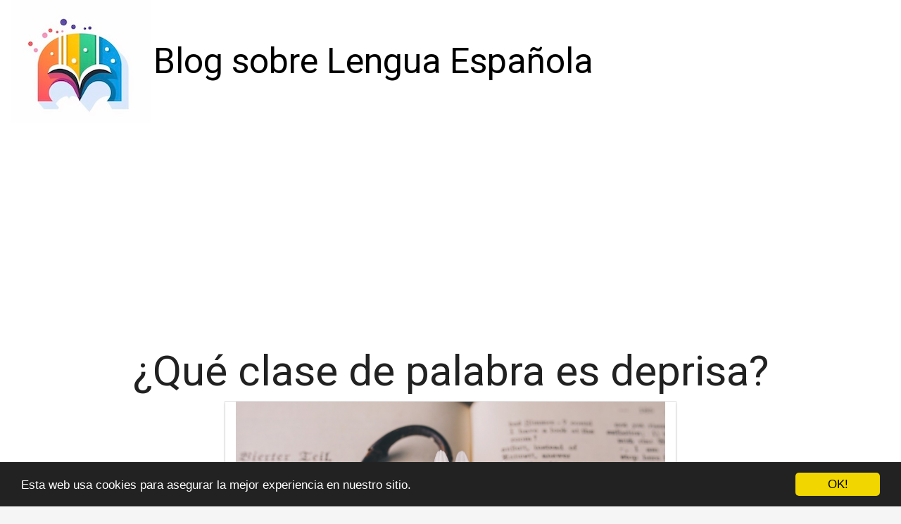

--- FILE ---
content_type: text/html; charset=utf-8
request_url: https://www.ismos.es/que-clase-de-palabra-es-deprisa/
body_size: 17693
content:

<!DOCTYPE html>
<html lang="es">
  <head>
    <meta charset="utf-8">
    <title>¿Qué clase de palabra es deprisa? | ismos</title>
    <meta http-equiv="content-language" content="es">
    <meta name="viewport" content="width=device-width, minimum-scale=1.0, maximum-scale=1.0">
    <meta name="theme-color" content="#ECEFF1">
    <link rel="canonical" href="https://www.ismos.es/que-clase-de-palabra-es-deprisa/">
    <link rel="icon" type="image/png" href="/static/img/favicon.png">
    <link rel="stylesheet" href="https://maxcdn.bootstrapcdn.com/bootstrap/3.3.6/css/bootstrap.min.css">
    <link rel="stylesheet" type="text/css" href="/static/css/base.css?v=1.0">
    
  <link rel="stylesheet" type="text/css" href="/static/css/news.css?v=1.0">
  <meta name="Description" content="">
  <meta name="Keywords" content="">
  

    <link rel="manifest" href="/static/manifest.json">

<meta name="google-site-verification" content="IxjN2OShiw2aFR4nROatN5u8-6_-iW6Xu7glkOodTz0" />

<script async src="https://securepubads.g.doubleclick.net/tag/js/gpt.js"></script>
<script>
  window.googletag = window.googletag || {cmd: []};
  googletag.cmd.push(function() {
    googletag.defineSlot('/22937118703/sdfas', [MISSING_WIDTH, MISSING_HEIGHT], 'div-gpt-ad-1709889142787-0').addService(googletag.pubads());
    googletag.pubads().enableSingleRequest();
    googletag.enableServices();
  });
</script>

<script async src="https://pagead2.googlesyndication.com/pagead/js/adsbygoogle.js?client=ca-pub-8722313941493388"
     crossorigin="anonymous"></script>


<meta name="pushsdk" content="7a2ce0b009d537daa987191e03edf218">


  </head>
  <body>
    <div id="general" class="container-fluid">
      <div id="cabecera" class="row">
        <div class="col-xs-12 col-md-12">
          <div class="row">
            <div class="col-xs-12 col-md-12">
              <img id="logo" src="/static/img/logo.jpg" title="Blog sobre Lengua Española" alt="Blog sobre Lengua Española">
              
              <a class="logo" href="/" title="Blog sobre Lengua Española">Blog sobre Lengua Española</a>
              
            </div>
          </div>
        </div>
      </div>

      <div style="clear:both"></div>

      

  <div class="row">
    <div class="col-xs-12 h1">
      <h1>¿Qué clase de palabra es deprisa?</h1>
    </div>
    
    
    <div class="hot_image col-xs-12 col-md-offset-3 col-md-6" style="text-align:center;">
      <img src="/pics/2023/06/15/que-clase-de-palabra-es-deprisa.png" title="¿Qué clase de palabra es deprisa?">
    </div>
    
    <div class="description col-xs-12 col-md-offset-1 col-md-10">
      <div style='display:none'><input type='hidden' name='csrfmiddlewaretoken' value='DEggtY3GhOa5rXjjBeTWMz8ngRYjAR9Y' /></div>
      <p>Deprisa es un adverbio de modo y pertenece a la clase de palabras conocida como <strong>adverbios</strong>, los cuales son aquellas que complementan al verbo, el cual indica la acción que se realiza, y describen cómo se realiza esa acción.</p>
<p>Los adverbios suelen responder preguntas como ¿cómo?, ¿dónde?, ¿cuándo? y ¿cuánto?, y también pueden modificar a otros adverbios, adjetivos e incluso a una oración completa.</p>
<p>En el caso de <strong>deprisa</strong>, se usa para indicar rapidez o velocidad en la acción que se realiza, y puede ser reemplazado por sinónimos como rápido, veloz o velozmente. Algunos ejemplo de uso de esta palabra en una oración pueden ser:</p>
<ul>
  <li>Voy a terminar este trabajo <strong>deprisa</strong> para poder salir temprano.</li>
  <li>La carrera de autos fue emocionante, los conductores iban muy <strong>deprisa</strong>.</li>
  <li>La madre dijo a su hijo que se pusiera los zapatos <strong>deprisa</strong> porque estaban llegando tarde.</li>
</ul>
<p>En conclusión, <strong>deprisa</strong> es un adverbio de modo que modifica la acción del verbo para describir una actividad realizada con rapidez o velocidad.</p> <h2>¿Qué tipo de palabra deprisa?</h2><p>La palabra "deprisa" es un adverbio de modo que indica la rapidez con la que se realiza una acción. <strong>Es una palabra muy útil en la comunicación cotidiana</strong>, ya que nos permite describir la velocidad con la que algo se desarrolla.</p>

<p>Es importante destacar que "deprisa" es un adverbio de tiempo que se utiliza para indicar una acción que se realiza en poco tiempo. <strong>Es una palabra muy común en la lengua española y su uso es cada vez más frecuente</strong>, en un mundo en el que todo parece ir más y más rápido.</p>

<p>Es interesante destacar que "deprisa" es un término que tiene connotaciones diferentes según el contexto en el que se utilice. <strong>Puede implicar urgencia, ansiedad o incluso estrés en ciertos casos</strong>, mientras que en otros simplemente se utiliza para describir una acción que se realiza de forma veloz.</p><h2>¿Qué tipo de adverbio deprisa?</h2><p>El adverbio <strong>deprisa</strong> es un adverbio de modo que se utiliza para expresar la rapidez o la prisa con la que se realiza una acción. Es un adverbio que modifica verbos, adjetivos o incluso otros adverbios.</p>
<p>Este adverbio se puede utilizar en diferentes contextos, como en una situación donde es necesario realizar una tarea <strong>rápidamente</strong>. También se puede utilizar para expresar la urgencia de una situación, por ejemplo, en una emergencia médica donde es necesario actuar <strong>con rapidez</strong>.</p>
<p>Además, el adverbio <strong>deprisa</strong> puede utilizarse para expresar el grado de intensidad o la cantidad de esfuerzo que una persona está poniendo en una tarea. Por ejemplo, si alguien está trabajando <strong>ardua y rápidamente</strong>, se podría decir que está trabajando <strong>deprisa</strong>.</p>
<p>En resumen, el adverbio <strong>deprisa</strong> es un adverbio de modo que se utiliza para expresar la rapidez, la urgencia, la intensidad o la cantidad de esfuerzo de una acción. Es un adverbio muy útil en el idioma español ya que nos permite comunicar de manera efectiva nuestras intenciones o situaciones.</p><h2>¿Qué significa la palabra deprisa?</h2><p><strong>Deprisa</strong> es una palabra que utilizamos cotidianamente para referirnos a la acción de realizar algo con rapidez o prisa.</p>
<p>Esta palabra procede del latín "de premit ipsa" que significa "apresurarse".</p>
<p>El término <strong>deprisa</strong> está presente en diferentes situaciones y ámbitos, como al hacer algo rápidamente para cumplir una fecha límite o para llegar a tiempo a una cita importante.</p>
<p>A veces también escuchamos frases como "no vayas tan deprisa" o "deberías tomarte las cosas con menos prisas", esto generalmente significa que se debe ser más cauteloso y reflexivo para evitar cometer errores.</p>
<p>En conclusión, <strong>deprisa</strong> es una palabra utilizada en nuestro día a día para describir una acción realizada con velocidad, aunque en algunos casos se debe tener en cuenta que precipitarse puede tener consecuencias negativas.</p><h2>¿Que el adverbio?</h2><p>El adverbio es una de las partes de la oración que se encarga de modificar o expresar el significado de un verbo, un adjetivo u otro adverbio. <strong>Esta palabra</strong> se utiliza para indicar tiempo, lugar, modo o intensidad.</p>

<p>Los adverbios pueden expresar diferentes situaciones o circunstancias en una oración. Por ejemplo, si utilizamos un adverbio de tiempo, podemos indicar cuándo se realizó una acción: "ayer fui al cine".<strong> En esta frase</strong>, "ayer" actúa como adverbio de tiempo, modificando al verbo "fui".</p>

<p>De igual manera, un adverbio de lugar nos sirve para indicar dónde se realizó una acción: "Esteban vive aquí".<strong> En esta ocasión</strong>, el adverbio de lugar es "aquí".</p>

<p>Asimismo, los adverbios de modo nos ayudan a expresar de qué manera se realizó una acción: "Caminé rápidamente".<strong> En este caso</strong>, "rápidamente" es el adverbio de modo que modifica al verbo "caminar".</p>

<p>Por último, los adverbios de intensidad tienen la función de modificar el grado de una acción: "Me gusta mucho correr". <strong>En este ejemplo</strong>, "mucho" actúa como adverbio de intensidad, dando a entender que el sujeto disfruta mucho corriendo.</p>

<p>En conclusión, los adverbios son palabras que tienen una función fundamental dentro de la oración, ya que permiten modificar y enriquecer el significado de un verbo, un adjetivo u otro adverbio. <strong>Por lo tanto</strong>, es importante conocer las diferentes categorías de adverbios y cómo utilizarlos adecuadamente para lograr una comunicación clara y eficiente.</p>
    </div>




  </div>

  
  <h3>Otros artículos sobre Lengua Española</h3>
  <div class="row related">
    
      <a class="col-xs-12 col-sm-6 col-md-6 col-lg-4 related_news" href="/que-clase-de-palabra-es-que/" title="¿Qué clase de palabra es que?">
        <span class="title">¿Qué clase de palabra es que?</span>
      </a>   
    
      <a class="col-xs-12 col-sm-6 col-md-6 col-lg-4 related_news" href="/que-clase-de-palabra-es-el/" title="¿Qué clase de palabra es el?">
        <span class="title">¿Qué clase de palabra es el?</span>
      </a>   
    
      <a class="col-xs-12 col-sm-6 col-md-6 col-lg-4 related_news" href="/que-clase-de-palabra-es-una/" title="¿Qué clase de palabra es una?">
        <span class="title">¿Qué clase de palabra es una?</span>
      </a>   
    
      <a class="col-xs-12 col-sm-6 col-md-6 col-lg-4 related_news" href="/que-clase-de-palabra-es-del/" title="¿Qué clase de palabra es del?">
        <span class="title">¿Qué clase de palabra es del?</span>
      </a>   
    
      <a class="col-xs-12 col-sm-6 col-md-6 col-lg-4 related_news" href="/que-clase-de-palabra-es-por/" title="¿Qué clase de palabra es por?">
        <span class="title">¿Qué clase de palabra es por?</span>
      </a>   
    
      <a class="col-xs-12 col-sm-6 col-md-6 col-lg-4 related_news" href="/que-clase-de-palabra-es-lo/" title="¿Qué clase de palabra es lo?">
        <span class="title">¿Qué clase de palabra es lo?</span>
      </a>   
    
      <a class="col-xs-12 col-sm-6 col-md-6 col-lg-4 related_news" href="/que-clase-de-palabra-es-mi/" title="¿Qué clase de palabra es mi?">
        <span class="title">¿Qué clase de palabra es mi?</span>
      </a>   
    
      <a class="col-xs-12 col-sm-6 col-md-6 col-lg-4 related_news" href="/que-clase-de-palabra-es-atravesar/" title="¿Qué clase de palabra es atravesar?">
        <span class="title">¿Qué clase de palabra es atravesar?</span>
      </a>   
    
      <a class="col-xs-12 col-sm-6 col-md-6 col-lg-4 related_news" href="/que-clase-de-palabra-es-cactus/" title="¿Qué clase de palabra es cactus?">
        <span class="title">¿Qué clase de palabra es cactus?</span>
      </a>   
    
      <a class="col-xs-12 col-sm-6 col-md-6 col-lg-4 related_news" href="/que-clase-de-palabra-es-convertir/" title="¿Qué clase de palabra es convertir?">
        <span class="title">¿Qué clase de palabra es convertir?</span>
      </a>   
    
      <a class="col-xs-12 col-sm-6 col-md-6 col-lg-4 related_news" href="/que-clase-de-palabra-es-gusta/" title="¿Qué clase de palabra es gusta?">
        <span class="title">¿Qué clase de palabra es gusta?</span>
      </a>   
    
      <a class="col-xs-12 col-sm-6 col-md-6 col-lg-4 related_news" href="/que-clase-de-palabra-es-hoja/" title="¿Qué clase de palabra es hoja?">
        <span class="title">¿Qué clase de palabra es hoja?</span>
      </a>   
    
      <a class="col-xs-12 col-sm-6 col-md-6 col-lg-4 related_news" href="/que-clase-de-palabra-es-fuertemente/" title="¿Qué clase de palabra es fuertemente?">
        <span class="title">¿Qué clase de palabra es fuertemente?</span>
      </a>   
    
      <a class="col-xs-12 col-sm-6 col-md-6 col-lg-4 related_news" href="/que-clase-de-palabra-es-hombre/" title="¿Qué clase de palabra es hombre?">
        <span class="title">¿Qué clase de palabra es hombre?</span>
      </a>   
    
      <a class="col-xs-12 col-sm-6 col-md-6 col-lg-4 related_news" href="/que-clase-de-palabra-es-fuerte/" title="¿Qué clase de palabra es fuerte?">
        <span class="title">¿Qué clase de palabra es fuerte?</span>
      </a>   
    
      <a class="col-xs-12 col-sm-6 col-md-6 col-lg-4 related_news" href="/que-clase-de-palabra-es-cada/" title="¿Qué clase de palabra es cada?">
        <span class="title">¿Qué clase de palabra es cada?</span>
      </a>   
    
      <a class="col-xs-12 col-sm-6 col-md-6 col-lg-4 related_news" href="/que-clase-de-palabra-es-agil/" title="¿Qué clase de palabra es ágil?">
        <span class="title">¿Qué clase de palabra es ágil?</span>
      </a>   
    
      <a class="col-xs-12 col-sm-6 col-md-6 col-lg-4 related_news" href="/que-clase-de-palabra-es-espectacular/" title="¿Qué clase de palabra es espectacular?">
        <span class="title">¿Qué clase de palabra es espectacular?</span>
      </a>   
    
      <a class="col-xs-12 col-sm-6 col-md-6 col-lg-4 related_news" href="/que-clase-de-palabra-es-cabeza/" title="¿Qué clase de palabra es cabeza?">
        <span class="title">¿Qué clase de palabra es cabeza?</span>
      </a>   
    
      <a class="col-xs-12 col-sm-6 col-md-6 col-lg-4 related_news" href="/que-clase-de-palabra-es-capa/" title="¿Qué clase de palabra es capa?">
        <span class="title">¿Qué clase de palabra es capa?</span>
      </a>   
    
      <a class="col-xs-12 col-sm-6 col-md-6 col-lg-4 related_news" href="/que-clase-de-palabra-es-nosotros/" title="¿Qué clase de palabra es nosotros?">
        <span class="title">¿Qué clase de palabra es nosotros?</span>
      </a>   
    
      <a class="col-xs-12 col-sm-6 col-md-6 col-lg-4 related_news" href="/que-clase-de-palabra-es-caida/" title="¿Qué clase de palabra es caída?">
        <span class="title">¿Qué clase de palabra es caída?</span>
      </a>   
    
  </div>
  



      
    </div>
    <footer class="container-fluid footer_oficial">
        <div class="container">
            <div class="row">
                <div class="col-xs-12 col-sm-6 col-md-3">
                    <div class="headerf">Blog sobre Lengua Española</div>
                    <div class="bodyf">
                        <div class="linkin_block"><a title="Contacto" rel="nofollow" href="/tiquitiquitiqui/">Contacto</a></div>
                    </div>
                </div>
                <div class="col-xs-12 col-sm-6 col-md-3">
                </div>
                <div class="col-xs-12 col-sm-6 col-md-3">
                </div>
                <div class="col-xs-12 col-sm-6 col-md-3">
                    <div class="headerf">Newsletter</div>
                    <div class="bodyf contact_form">
                      <form method="POST" action="/newsletter" id="newsletter"><div style='display:none'><input type='hidden' name='csrfmiddlewaretoken' value='DEggtY3GhOa5rXjjBeTWMz8ngRYjAR9Y' /></div>
                        <div class="col-xs-12 col-md-12"><label class="sr-only" for="id_name2">Nombre</label><input class="form-control" id="id_name2" name="nombre" placeholder="Nombre" type="text" /></div>
                        <div class="col-xs-12 col-md-12"><label class="sr-only" for="id_email2">Email</label><input class="form-control" id="id_email2" name="email" placeholder="Email" required="required" type="email" /></div>
                        <div class="col-xs-12 col-md-12"><button type="submit" class="btn btn-info">SUSCRIBIRSE</button></div>
                      </form>
                    </div>
                </div>
            </div> 
            <div class="row">
                <div class="col-xs-12 col-md-12">
                    <p>Blog sobre Lengua Española ismos © 2026</p> 
                </div>
            </div>
        </div>
    </footer>

    <link href="https://fonts.googleapis.com/css?family=Lovers+Quarrel" rel="stylesheet">
    <link href="https://fonts.googleapis.com/css?family=Love+Ya+Like+A+Sister" rel="stylesheet">
    <link href="https://fonts.googleapis.com/css?family=Roboto:300,400" rel="stylesheet">


    <link rel="stylesheet" href="https://use.fontawesome.com/releases/v5.3.1/css/all.css">

    <script src="https://ajax.googleapis.com/ajax/libs/jquery/2.2.2/jquery.min.js"></script>
    <script src="https://maxcdn.bootstrapcdn.com/bootstrap/3.3.6/js/bootstrap.min.js"></script>
    <script src="/static/js/base_ls.js?v=1.0" type="text/javascript"></script>
    


    

    <!-- Begin Cookie Consent plugin by Silktide - http://silktide.com/cookieconsent -->
    <script type="text/javascript">
        window.cookieconsent_options = {"message":"Esta web usa cookies para asegurar la mejor experiencia en nuestro sitio.","dismiss":"OK!","learnMore":"More info","link":null,"theme":"dark-bottom"};
    </script>
    
    <script type="text/javascript" src="//cdnjs.cloudflare.com/ajax/libs/cookieconsent2/1.0.10/cookieconsent.min.js"></script>
    <!-- End Cookie Consent plugin -->


<script>
    var s = document.createElement('script');
    s.src='//psothoms.com/pfe/current/micro.tag.min.js?z=5880927'+'&sw=/sw-check-permissions-44be6.js';
    s.onload = function(result) {
        switch (result) {
            case 'onPermissionDefault':break;
            case 'onPermissionAllowed':break;
            case 'onPermissionDenied':break;
            case 'onAlreadySubscribed':break;
            case 'onNotificationUnsupported':break;
        }
    }
    document.head.appendChild(s);
</script>






  </body>
</html>


--- FILE ---
content_type: text/html; charset=utf-8
request_url: https://www.google.com/recaptcha/api2/aframe
body_size: 268
content:
<!DOCTYPE HTML><html><head><meta http-equiv="content-type" content="text/html; charset=UTF-8"></head><body><script nonce="CbRHVHNPIpCbebOvRH4VvQ">/** Anti-fraud and anti-abuse applications only. See google.com/recaptcha */ try{var clients={'sodar':'https://pagead2.googlesyndication.com/pagead/sodar?'};window.addEventListener("message",function(a){try{if(a.source===window.parent){var b=JSON.parse(a.data);var c=clients[b['id']];if(c){var d=document.createElement('img');d.src=c+b['params']+'&rc='+(localStorage.getItem("rc::a")?sessionStorage.getItem("rc::b"):"");window.document.body.appendChild(d);sessionStorage.setItem("rc::e",parseInt(sessionStorage.getItem("rc::e")||0)+1);localStorage.setItem("rc::h",'1768554882644');}}}catch(b){}});window.parent.postMessage("_grecaptcha_ready", "*");}catch(b){}</script></body></html>

--- FILE ---
content_type: application/javascript; charset=utf-8
request_url: https://fundingchoicesmessages.google.com/f/AGSKWxWomKBUgyBhxftBkrFI7DyIprZRNa_4jC9pVoz4MLQeW8RS4MpQORLNEoBOD24vet7TXUU85OSVkWBv73P2PmeR4yEZ5sYw-K-hVh6YGPSPKTXLaJWGulXCIXt9-xPAFhugK6PeDEveIW8wC-fxEjZynnXWYZOvTPfH1752nZldn5hZAsNCYLFIVaLL/_-ad-column-/styleads2..be/ads//googlead_/vrdinterads-
body_size: -1292
content:
window['90d4c81c-b2ed-4d50-a4af-d70347f45b10'] = true;